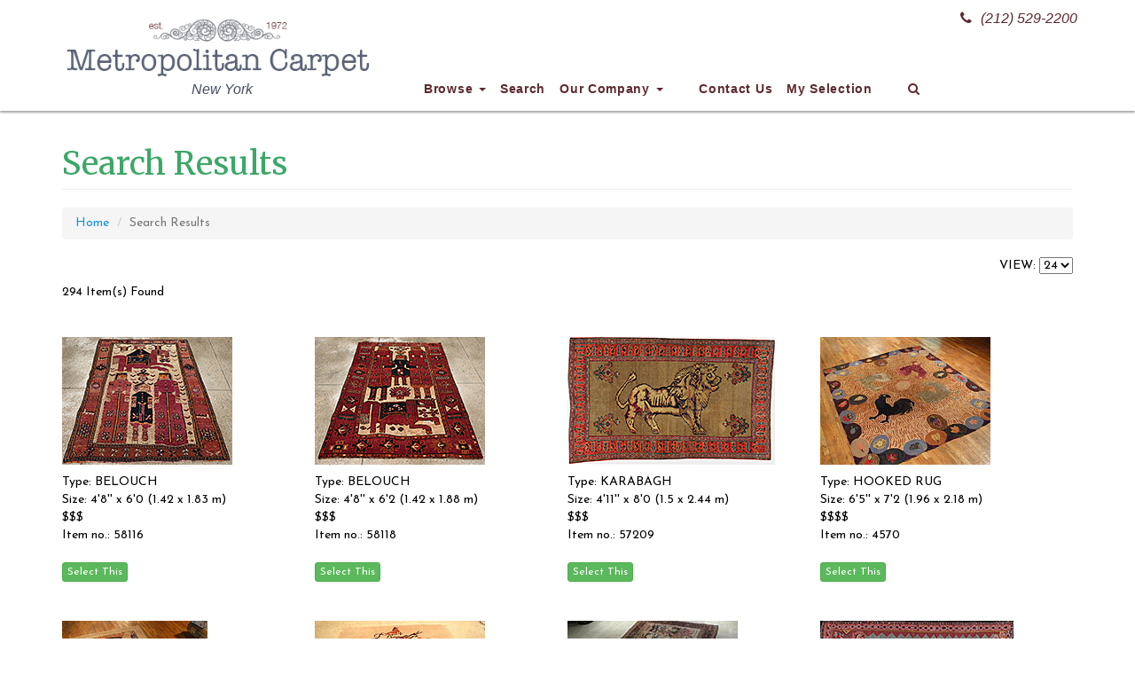

--- FILE ---
content_type: text/html; charset=UTF-8
request_url: https://metropolitancarpet.com/SearchResults.php?page=9&&&&rugstyle=PICTURIAL&rugtype=ANY&color=ANY&price=ANY&SizeCategory=ANY&lengthF=1%2C60&widthF=1%2C35&lengthM=1%2C20&widthM=1%2C12&lengthfeet=&lengthinches=&lengthmeters=&lengthfeet2=&lengthinches2=&lengthmeters2=&widthfeet=&widthinches=&widthmeters=&widthfeet2=&widthinches2=&widthmeters2=
body_size: 7664
content:

<!DOCTYPE html>
<html lang="en">

<head>

    <meta charset="utf-8">
    <meta http-equiv="X-UA-Compatible" content="IE=edge">
    <meta name="viewport" content="width=device-width, initial-scale=1">
    <meta name="Author" content="FN" />
    <META name="description" content="Antique oriental rugs: Vast oriental rug collection: Antique oriental rug, oriental area rug, discount area rug, discount persian rug, wall tapestry, decorative rug, Heriz, Kashan, Amritsar, Oushak, Kazak, Anatolian  etc">
    <META name="keywords" content="">
    <META HTTP-EQUIV="Expires" content="never">
    <META name="googlebot" content="index,follow">
    <META name="robots" content="index,follow">
    <META name="msnbot" content="index,follow">
    <META name="Revisit-After" content="7 Days">
    <META name="city" content="New York">
    <META name="country" content="United State (USA)">
    <META name="state" content="NY">
    <META name="copyright" content="Bazar Oriental Rugs - Metropolitancarpet.com">
    <META name="Publisher" content="Bazar Oriental Rugs - Metropolitancarpet.com">
    <META name="Subject" content="Bazar Oriental Rugs - Metropolitancarpet.com">
    <META name="Geography" content="New York City, USA">
    <META name="distribution" content="Global">
    <META name="Language" content="English">
    <META name="geo.region" content="US-NY">
    <META name="geo.placename" content="New York, NY"> 
    <META name="DC.title" content="Bazar Oriental Rugs - Metropolitancarpet.com">

    <link rel="apple-touch-icon" sizes="180x180" href="/apple-touch-icon.png">
    <link rel="icon" type="image/png" sizes="32x32" href="/favicon-32x32.png">
    <link rel="icon" type="image/png" sizes="16x16" href="/favicon-16x16.png">
    <link rel="manifest" href="/site.webmanifest">
    <link rel="mask-icon" href="/safari-pinned-tab.svg" color="#5bbad5">
    <meta name="msapplication-TileColor" content="#586275">
    <meta name="theme-color" content="#586275">

    <title>Bazar Oriental Rugs - Metropolitancarpet.com: Search Result</title>

    <!-- Bootstrap Core CSS -->
    <link href="/css/bootstrap.min.css" rel="stylesheet">

    <!-- Custom CSS -->
    <link href="/css/bazarcss.css" rel="stylesheet">

    <!-- Custom Fonts -->
    <link href="/font-awesome/css/font-awesome.min.css" rel="stylesheet" type="text/css">

    <link href="https://fonts.googleapis.com/css?family=Josefin+Sans:400,700|Merriweather:400,700" rel="stylesheet">

    <!-- HTML5 Shim and Respond.js IE8 support of HTML5 elements and media queries -->
    <!-- WARNING: Respond.js doesn't work if you view the page via file:// -->
    <!--[if lt IE 9]>
        <script src="https://oss.maxcdn.com/libs/html5shiv/3.7.0/html5shiv.js"></script>
        <script src="https://oss.maxcdn.com/libs/respond.js/1.4.2/respond.min.js"></script>
    <![endif]-->

	<script language="JavaScript">
		function switchDays(cbx)
		{
			var days = cbx.options[cbx.selectedIndex].value;
			// window.location = '/p/newItems.asp?Days=' + days;
			if (location.href.indexOf('Days=') > -1) {
				location.href = location.href.replace('Days=', 'Days=' + days);
			
			// If not, append
			} else {
				 location.href = location.href + '&Days=' + days;
			}

		}

		function itemsPerPage(cbx)
		{
			var items = cbx.options[cbx.selectedIndex].value;
			if (location.href.indexOf('items=') > -1) {
				location.href = location.href.replace('items=0', 'items=' + items);
			
			// If not, append
			} else {
				 location.href = location.href + '&items=' + items;
			}

		}
	</script>

    <!-- ajax cart -->
	<script>
    function showEditBox(editobj,id) {
        $('#frmAdd').hide();
        $(editobj).prop('disabled','true');
        var currentMessage = $("#message_" + id + " .message-content").html();
        var editMarkUp = '<textarea rows="5" cols="80" id="txtmessage_'+id+'">'+currentMessage+'</textarea><button name="ok" onClick="callCrudAction(\'edit\','+id+')">Save</button><button name="cancel" onClick="cancelEdit(\''+currentMessage+'\','+id+')">Cancel</button>';
        $("#message_" + id + " .message-content").html(editMarkUp);
    }
    function cancelEdit(message,id) {
        $("#message_" + id + " .message-content").html(message);
        $('#frmAdd').show();
    }
    function cartAction(action,product_code) {
        var queryString = "";
        if(action != "") {
            switch(action) {
                case "add":
                    queryString = 'action='+action+'&code='+ product_code+'&quantity=1';
                break;
                case "remove":
                    queryString = 'action='+action+'&code='+ product_code;
                break;
                case "empty":
                    queryString = 'action='+action;
                break;
            }	 
        }
        jQuery.ajax({
        url: "/inc/ajax_action.php",
        data:queryString,
        type: "POST",
        success:function(data){
            $("#cart-item").html(data);
            if(action != "") {
                switch(action) {
                    case "add":
                        $("#add_"+product_code).hide();
                        $("#added_"+product_code).show();
						$('.modal-body').load('cartaddmessage.php?id='+product_code,function(){
							$('#cartModal').modal({show:true});
						});
						setTimeout(function(){
						  $('#cartModal').modal('hide')
						}, 6000);
                    break;
                    case "remove":
                        $("#add_"+product_code).show();
                        $("#added_"+product_code).hide();
                    break;
                    case "empty":
                        $(".btnAddAction").show();
                        $(".btnAdded").hide();
                    break;
                }	 
            }
        },
        error:function (){}
        });
    }
    </script>


</head>

<body>

	    <!-- Navigation -->
    <nav class="navbar navbar-inverse navbar-fixed-top" role="navigation">
        <div class="container">
            <!-- Brand and toggle get grouped for better mobile display -->
            <div class="navbar-header">
                <button type="button" class="navbar-toggle" data-toggle="collapse" data-target="#navbar-collapse-1">
                    <span class="sr-only">Toggle navigation</span>
                    <span class="icon-bar"></span>
                    <span class="icon-bar"></span>
                    <span class="icon-bar"></span>
                </button>
                <a class="navbar-brand" href="/"><img src="/images/Bazar-Logo.png" width="350" height="75"></a>
                <div class="header-blurb sttel"><a href="tel:+12125292200"><i class="fa fa-phone" aria-hidden="true"></i>(212) 529-2200</a></div>
                <div class="header-blurb stcopy">New York</div>
            </div>
            <!-- Collect the nav links, forms, and other content for toggling -->
            <div class="collapse navbar-collapse" id="navbar-collapse-1">
                <ul class="nav navbar-nav">
                    <li class="dropdown">
                        <a href="#" class="dropdown-toggle" data-toggle="dropdown">Browse <b class="caret"></b></a>
                        <ul class="dropdown-menu multi-column columns-4">
                            <div class="row">
                                <div class="col-sm-3">
                                    <ul class="multi-column-dropdown">
                                        <li><a href="/collectible.php"><strong>Collectibles</strong></a></li>
                                        <li><a href="/SearchResults.php?rugstyle=COLLECTIBLES&collectiblecategory=caucasian&rugtype=ANY&color=ANY&price=ANY&SizeCategory=ANY&widthfeet=&widthinches=0&widthmeters=&widthfeet2=&widthinches2=0&widthmeters2=&lengthfeet=&lengthinches=0&lengthmeters=&lengthfeet2=&lengthinches2=0&lengthmeters2=&Submit=START+SEARCH">Caucasian</a></li>
                                        <li><a href="/SearchResults.php?rugstyle=COLLECTIBLES&collectiblecategory=caucasian&collectiblesubcategory=kazak&rugtype=ANY&color=ANY&price=ANY&SizeCategory=ANY&widthfeet=&widthinches=0&widthmeters=&widthfeet2=&widthinches2=0&widthmeters2=&lengthfeet=&lengthinches=0&lengthmeters=&lengthfeet2=&lengthinches2=0&lengthmeters2=&Submit=START+SEARCH">Caucasian - Kazak</a></li>
                                        <li><a href="/SearchResults.php?rugstyle=COLLECTIBLES&collectiblecategory=caucasian&collectiblesubcategory=shirvan&rugtype=ANY&color=ANY&price=ANY&SizeCategory=ANY&widthfeet=&widthinches=0&widthmeters=&widthfeet2=&widthinches2=0&widthmeters2=&lengthfeet=&lengthinches=0&lengthmeters=&lengthfeet2=&lengthinches2=0&lengthmeters2=&Submit=START+SEARCH">Caucasian - Shirvan</a></li>
                                        <li><a href="/SearchResults.php?rugstyle=COLLECTIBLES&collectiblecategory=anatolian&rugtype=ANY&color=ANY&price=ANY&SizeCategory=ANY&widthfeet=&widthinches=0&widthmeters=&widthfeet2=&widthinches2=0&widthmeters2=&lengthfeet=&lengthinches=0&lengthmeters=&lengthfeet2=&lengthinches2=0&lengthmeters2=&Submit=START+SEARCH">Anatolian</a></li>
                                        <li><a href="/SearchResults.php?rugstyle=COLLECTIBLES&collectiblecategory=chinese&rugtype=ANY&color=ANY&price=ANY&SizeCategory=ANY&widthfeet=&widthinches=0&widthmeters=&widthfeet2=&widthinches2=0&widthmeters2=&lengthfeet=&lengthinches=0&lengthmeters=&lengthfeet2=&lengthinches2=0&lengthmeters2=&Submit=START+SEARCH">Chinese</a></li>
                                        <li><a href="/SearchResults.php?rugstyle=COLLECTIBLES&collectiblecategory=turkoman&rugtype=ANY&color=ANY&price=ANY&SizeCategory=ANY&widthfeet=&widthinches=0&widthmeters=&widthfeet2=&widthinches2=0&widthmeters2=&lengthfeet=&lengthinches=0&lengthmeters=&lengthfeet2=&lengthinches2=0&lengthmeters2=&Submit=START+SEARCH">Turkoman</a></li>
                                        <li><a href="/SearchResults.php?rugstyle=COLLECTIBLES&collectiblecategory=turkoman&collectiblesubcategory=bag&rugtype=ANY&color=ANY&price=ANY&SizeCategory=ANY&widthfeet=&widthinches=0&widthmeters=&widthfeet2=&widthinches2=0&widthmeters2=&lengthfeet=&lengthinches=0&lengthmeters=&lengthfeet2=&lengthinches2=0&lengthmeters2=&Submit=START+SEARCH">Turkoman Bag</a></li>
                                        <li><a href="/SearchResults.php?rugstyle=COLLECTIBLES&collectiblecategory=turkoman&collectiblesubcategory=main&rugtype=ANY&color=ANY&price=ANY&SizeCategory=ANY&widthfeet=&widthinches=0&widthmeters=&widthfeet2=&widthinches2=0&widthmeters2=&lengthfeet=&lengthinches=0&lengthmeters=&lengthfeet2=&lengthinches2=0&lengthmeters2=&Submit=START+SEARCH">Turkoman Main Carpet</a></li>
                                        <li><a href="/SearchResults.php?rugstyle=COLLECTIBLES&collectiblecategory=kilims&rugtype=ANY&color=ANY&price=ANY&SizeCategory=ANY&widthfeet=&widthinches=0&widthmeters=&widthfeet2=&widthinches2=0&widthmeters2=&lengthfeet=&lengthinches=0&lengthmeters=&lengthfeet2=&lengthinches2=0&lengthmeters2=&Submit=START+SEARCH">Kilims</a></li>
                                        <li><a href="/SearchResults.php?rugstyle=COLLECTIBLES&collectiblecategory=kilims&collectiblesubcategory=anatolian&rugtype=ANY&color=ANY&price=ANY&SizeCategory=ANY&widthfeet=&widthinches=0&widthmeters=&widthfeet2=&widthinches2=0&widthmeters2=&lengthfeet=&lengthinches=0&lengthmeters=&lengthfeet2=&lengthinches2=0&lengthmeters2=&Submit=START+SEARCH">Anatolian Kilims</a></li>
                                        <li><a href="/SearchResults.php?rugstyle=COLLECTIBLES&collectiblecategory=kilims&collectiblesubcategory=caucasian&rugtype=ANY&color=ANY&price=ANY&SizeCategory=ANY&widthfeet=&widthinches=0&widthmeters=&widthfeet2=&widthinches2=0&widthmeters2=&lengthfeet=&lengthinches=0&lengthmeters=&lengthfeet2=&lengthinches2=0&lengthmeters2=&Submit=START+SEARCH">Caucasian Kilims</a></li>
                                        <li><a href="/SearchResults.php?rugstyle=COLLECTIBLES&collectiblecategory=kilims&collectiblesubcategory=soumac&rugtype=ANY&color=ANY&price=ANY&SizeCategory=ANY&widthfeet=&widthinches=0&widthmeters=&widthfeet2=&widthinches2=0&widthmeters2=&lengthfeet=&lengthinches=0&lengthmeters=&lengthfeet2=&lengthinches2=0&lengthmeters2=&Submit=START+SEARCH">Soumac</a></li>
                                        <li><a href="/SearchResults.php?rugstyle=COLLECTIBLES&collectiblecategory=kilims&collectiblesubcategory=bessarabian&rugtype=ANY&color=ANY&price=ANY&SizeCategory=ANY&widthfeet=&widthinches=0&widthmeters=&widthfeet2=&widthinches2=0&widthmeters2=&lengthfeet=&lengthinches=0&lengthmeters=&lengthfeet2=&lengthinches2=0&lengthmeters2=&Submit=START+SEARCH">Bessarabian Kilims</a></li>
                                        <li><a href="/SearchResults.php?rugstyle=COLLECTIBLES&collectiblecategory=persian&rugtype=ANY&color=ANY&price=ANY&SizeCategory=ANY&widthfeet=&widthinches=0&widthmeters=&widthfeet2=&widthinches2=0&widthmeters2=&lengthfeet=&lengthinches=0&lengthmeters=&lengthfeet2=&lengthinches2=0&lengthmeters2=&Submit=START+SEARCH">Persian</a></li>
                                        <li><a href="/SearchResults.php?rugstyle=COLLECTIBLES&collectiblecategory=persian&collectiblesubcategory=city&rugtype=ANY&color=ANY&price=ANY&SizeCategory=ANY&widthfeet=&widthinches=0&widthmeters=&widthfeet2=&widthinches2=0&widthmeters2=&lengthfeet=&lengthinches=0&lengthmeters=&lengthfeet2=&lengthinches2=0&lengthmeters2=&Submit=START+SEARCH">Persian City</a></li>
                                        <li><a href="/SearchResults.php?rugstyle=COLLECTIBLES&collectiblecategory=persian&collectiblesubcategory=tribal&rugtype=ANY&color=ANY&price=ANY&SizeCategory=ANY&widthfeet=&widthinches=0&widthmeters=&widthfeet2=&widthinches2=0&widthmeters2=&lengthfeet=&lengthinches=0&lengthmeters=&lengthfeet2=&lengthinches2=0&lengthmeters2=&Submit=START+SEARCH">Persian Tribal</a></li>
                                        <li><a href="/SearchResults.php?rugstyle=COLLECTIBLES&collectiblecategory=others&rugtype=ANY&color=ANY&price=ANY&SizeCategory=ANY&widthfeet=&widthinches=0&widthmeters=&widthfeet2=&widthinches2=0&widthmeters2=&lengthfeet=&lengthinches=0&lengthmeters=&lengthfeet2=&lengthinches2=0&lengthmeters2=&Submit=START+SEARCH">Other</a></li>
                                    </ul>
                                </div>
                                <div class="col-sm-3">
                                    <ul class="multi-column-dropdown">
                                        <li><a href="#"><strong>Recent Additions</strong></a></li>
                                        <li><a href="/p/newItems.php?Days=7">Last 7 Days</a></li>
                                        <li><a href="/p/newItems.php?Days=30">Last 30 Days</a></li>
                                        <li><a href="/clearance.php"><strong>Clearance Sale</strong></a></li>
                                        <li><a href="/SearchResults.php?rugstyle=ANY&clearance=YES&rugtype=ANY&color=ANY&clearancePrice=a&Price=ANY&SizeCategory=ANY&widthfeet=&widthinches=0&widthmeters=&widthfeet2=&widthinches2=0&widthmeters2=&lengthfeet=&lengthinches=0&lengthmeters=&lengthfeet2=&lengthinches2=0&lengthmeters2=&Submit=START+SEARCH">Under $500</a></li>
                                        <li><a href="/SearchResults.php?rugstyle=ANY&clearance=YES&rugtype=ANY&color=ANY&clearancePrice=b&Price=ANY&SizeCategory=ANY&widthfeet=&widthinches=0&widthmeters=&widthfeet2=&widthinches2=0&widthmeters2=&lengthfeet=&lengthinches=0&lengthmeters=&lengthfeet2=&lengthinches2=0&lengthmeters2=&Submit=START+SEARCH">$500-$1,000</a></li>
                                        <li><a href="/SearchResults.php?rugstyle=ANY&clearance=YES&rugtype=ANY&color=ANY&clearancePrice=c&Price=ANY&SizeCategory=ANY&widthfeet=&widthinches=0&widthmeters=&widthfeet2=&widthinches2=0&widthmeters2=&lengthfeet=&lengthinches=0&lengthmeters=&lengthfeet2=&lengthinches2=0&lengthmeters2=&Submit=START+SEARCH">$1,000-$1,500</a></li>
                                        <li><a href="/SearchResults.php?rugstyle=ANY&clearance=YES&rugtype=ANY&color=ANY&clearancePrice=d&Price=ANY&SizeCategory=ANY&widthfeet=&widthinches=0&widthmeters=&widthfeet2=&widthinches2=0&widthmeters2=&lengthfeet=&lengthinches=0&lengthmeters=&lengthfeet2=&lengthinches2=0&lengthmeters2=&Submit=START+SEARCH">$1,500-$2,000</a></li>
                                        <li><a href="/SearchResults.php?rugstyle=ANY&rugtype=TAPESTRY&color=ANY&price=ANY&SizeCategory=ANY&lengthF=1%2C60&widthF=1%2C35&lengthM=1%2C20&widthM=1%2C12&lengthfeet=&lengthinches=&lengthmeters=&lengthfeet2=&lengthinches2=&lengthmeters2=&widthfeet=&widthinches=&widthmeters=&widthfeet2=&widthinches2=&widthmeters2="><strong>Tapestry</strong></a></li>
                                        <li><a href="/SearchResults.php?rugstyle=ANY&rugtype=TAPESTRY&color=ANY&price=ANY&SizeCategory=ANY&lengthF=1%2C60&widthF=1%2C35&lengthM=1%2C20&widthM=1%2C12&lengthfeet=&lengthinches=&lengthmeters=&lengthfeet2=&lengthinches2=&lengthmeters2=&widthfeet=&widthinches=&widthmeters=&widthfeet2=&widthinches2=&widthmeters2=&circa=modern">Modern Tapestry</a></li>
                                        <li><a href="/SearchResults.php?rugstyle=ANY&rugtype=TAPESTRY&color=ANY&price=ANY&SizeCategory=ANY&lengthF=1%2C60&widthF=1%2C35&lengthM=1%2C20&widthM=1%2C12&lengthfeet=&lengthinches=&lengthmeters=&lengthfeet2=&lengthinches2=&lengthmeters2=&widthfeet=&widthinches=&widthmeters=&widthfeet2=&widthinches2=&widthmeters2=&circa=antique">Antique Tapestry</a></li>
                                        <li><a href="/SearchResults.php?rugstyle=ART+DECO&rugtype=ANY&color=ANY&price=ANY&SizeCategory=ANY&lengthF=1%2C60&widthF=1%2C35&lengthM=1%2C20&widthM=1%2C12&lengthfeet=&lengthinches=&lengthmeters=&lengthfeet2=&lengthinches2=&lengthmeters2=&widthfeet=&widthinches=&widthmeters=&widthfeet2=&widthinches2=&widthmeters2="><strong>Art Deco</strong></a></li>
                                        <li><a href="/SearchResults.php?rugstyle=ART+DECO&rugtype=CHINESE%2C+NICHOLS&color=ANY&price=ANY&SizeCategory=ANY&lengthF=1%2C60&widthF=1%2C35&lengthM=1%2C20&widthM=1%2C12&lengthfeet=&lengthinches=&lengthmeters=&lengthfeet2=&lengthinches2=&lengthmeters2=&widthfeet=&widthinches=&widthmeters=&widthfeet2=&widthinches2=&widthmeters2=">Chinese</a></li>
                                        <li><a href="/SearchResults.php?rugstyle=ART+DECO&rugtype=EUROPEAN&color=ANY&price=ANY&SizeCategory=ANY&lengthF=1%2C60&widthF=1%2C35&lengthM=1%2C20&widthM=1%2C12&lengthfeet=&lengthinches=&lengthmeters=&lengthfeet2=&lengthinches2=&lengthmeters2=&widthfeet=&widthinches=&widthmeters=&widthfeet2=&widthinches2=&widthmeters2=">European</a></li>
                                        <li><a href="/SearchResults.php?rugstyle=ARTS+AND+CRAFT&rugtype=ANY&color=ANY&price=ANY&SizeCategory=ANY&lengthF=1%2C60&widthF=1%2C35&lengthM=1%2C20&widthM=1%2C12&lengthfeet=&lengthinches=&lengthmeters=&lengthfeet2=&lengthinches2=&lengthmeters2=&widthfeet=&widthinches=&widthmeters=&widthfeet2=&widthinches2=&widthmeters2="><strong>Arts and Craft</strong></a></li>
                                        <li><a href="/SearchResults.php?rugstyle=HUNTING+DESIGN&rugtype=ANY&color=ANY&price=ANY&SizeCategory=ANY&lengthF=1%2C60&widthF=1%2C35&lengthM=1%2C20&widthM=1%2C12&lengthfeet=&lengthinches=&lengthmeters=&lengthfeet2=&lengthinches2=&lengthmeters2=&widthfeet=&widthinches=&widthmeters=&widthfeet2=&widthinches2=&widthmeters2="><strong>Hunting Design</strong></a></li>
                                        <li><a href="/SearchResults.php?rugstyle=PICTURIAL&rugtype=ANY&color=ANY&price=ANY&SizeCategory=ANY&lengthF=1%2C60&widthF=1%2C35&lengthM=1%2C20&widthM=1%2C12&lengthfeet=&lengthinches=&lengthmeters=&lengthfeet2=&lengthinches2=&lengthmeters2=&widthfeet=&widthinches=&widthmeters=&widthfeet2=&widthinches2=&widthmeters2="><strong>Pictorial</strong></a></li>
                                        <li><a href="/SearchResults.php?rugstyle=PRAYER&rugtype=ANY&color=ANY&price=ANY&SizeCategory=ANY&lengthF=1%2C60&widthF=1%2C35&lengthM=1%2C20&widthM=1%2C12&lengthfeet=&lengthinches=&lengthmeters=&lengthfeet2=&lengthinches2=&lengthmeters2=&widthfeet=&widthinches=&widthmeters=&widthfeet2=&widthinches2=&widthmeters2="><strong>Prayer Rug</strong></a></li>
                                    </ul>
                                </div>
                                <div class="col-sm-3">
                                    <ul class="multi-column-dropdown">
                                        <li><a href="#"><strong>Type</strong></a></li>
                                        <li><a href="/SearchResults.php?rugstyle=ANY&rugtype=AGRA&color=ANY&price=ANY&SizeCategory=ANY&lengthF=1%2C60&widthF=1%2C35&lengthM=1%2C20&widthM=1%2C12&lengthfeet=&lengthinches=&lengthmeters=&lengthfeet2=&lengthinches2=&lengthmeters2=&widthfeet=&widthinches=&widthmeters=&widthfeet2=&widthinches2=&widthmeters2=">Agra</a></li>
                                        <li><a href="/SearchResults.php?rugstyle=ANY&rugtype=BAKSHAISH&color=ANY&price=ANY&SizeCategory=ANY&lengthF=1%2C60&widthF=1%2C35&lengthM=1%2C20&widthM=1%2C12&lengthfeet=&lengthinches=&lengthmeters=&lengthfeet2=&lengthinches2=&lengthmeters2=&widthfeet=&widthinches=&widthmeters=&widthfeet2=&widthinches2=&widthmeters2=">Bakshaish</a></li>
                                        <li><a href="/SearchResults.php?rugstyle=ANY&rugtype=BAKTIARI&color=ANY&price=ANY&SizeCategory=ANY&lengthF=1%2C60&widthF=1%2C35&lengthM=1%2C20&widthM=1%2C12&lengthfeet=&lengthinches=&lengthmeters=&lengthfeet2=&lengthinches2=&lengthmeters2=&widthfeet=&widthinches=&widthmeters=&widthfeet2=&widthinches2=&widthmeters2=">Baktiari</a></li>
                                        <li><a href="/SearchResults.php?rugstyle=ANY&rugtype=BIBI+KABAD&color=ANY&price=ANY&SizeCategory=ANY&lengthF=1%2C60&widthF=1%2C35&lengthM=1%2C20&widthM=1%2C12&lengthfeet=&lengthinches=&lengthmeters=&lengthfeet2=&lengthinches2=&lengthmeters2=&widthfeet=&widthinches=&widthmeters=&widthfeet2=&widthinches2=&widthmeters2=">BiBi Kabad</a></li>
                                        <li><a href="/SearchResults.php?rugstyle=ANY&rugtype=BIDJAR&color=ANY&price=ANY&SizeCategory=ANY&lengthF=1%2C60&widthF=1%2C35&lengthM=1%2C20&widthM=1%2C12&lengthfeet=&lengthinches=&lengthmeters=&lengthfeet2=&lengthinches2=&lengthmeters2=&widthfeet=&widthinches=&widthmeters=&widthfeet2=&widthinches2=&widthmeters2=">Bidjar</a></li>
                                        <li><a href="/SearchResults.php?rugstyle=ANY&rugtype=CHINESE&color=ANY&price=ANY&SizeCategory=ANY&lengthF=1%2C60&widthF=1%2C35&lengthM=1%2C20&widthM=1%2C12&lengthfeet=&lengthinches=&lengthmeters=&lengthfeet2=&lengthinches2=&lengthmeters2=&widthfeet=&widthinches=&widthmeters=&widthfeet2=&widthinches2=&widthmeters2=">Chinese</a></li>
                                        <li><a href="/SearchResults.php?rugstyle=ANY&rugtype=HERIZ&color=ANY&price=ANY&SizeCategory=ANY&lengthF=1%2C60&widthF=1%2C35&lengthM=1%2C20&widthM=1%2C12&lengthfeet=&lengthinches=&lengthmeters=&lengthfeet2=&lengthinches2=&lengthmeters2=&widthfeet=&widthinches=&widthmeters=&widthfeet2=&widthinches2=&widthmeters2=">Heriz</a></li>
                                        <li><a href="/SearchResults.php?rugstyle=ANY&rugtype=INDIAN&color=ANY&price=ANY&SizeCategory=ANY&lengthF=1%2C60&widthF=1%2C35&lengthM=1%2C20&widthM=1%2C12&lengthfeet=&lengthinches=&lengthmeters=&lengthfeet2=&lengthinches2=&lengthmeters2=&widthfeet=&widthinches=&widthmeters=&widthfeet2=&widthinches2=&widthmeters2=">Indian</a></li>
                                        <li><a href="/SearchResults.php?rugstyle=ANY&rugtype=KARABAGH&color=ANY&price=ANY&SizeCategory=ANY&lengthF=1%2C60&widthF=1%2C35&lengthM=1%2C20&widthM=1%2C12&lengthfeet=&lengthinches=&lengthmeters=&lengthfeet2=&lengthinches2=&lengthmeters2=&widthfeet=&widthinches=&widthmeters=&widthfeet2=&widthinches2=&widthmeters2=">Karabagh</a></li>
                                        <li><a href="/SearchResults.php?rugstyle=ANY&rugtype=KARADJA&color=ANY&price=ANY&SizeCategory=ANY&lengthF=1%2C60&widthF=1%2C35&lengthM=1%2C20&widthM=1%2C12&lengthfeet=&lengthinches=&lengthmeters=&lengthfeet2=&lengthinches2=&lengthmeters2=&widthfeet=&widthinches=&widthmeters=&widthfeet2=&widthinches2=&widthmeters2=">Karadja</a></li>
                                        <li><a href="/SearchResults.php?rugstyle=ANY&rugtype=KASHAN&color=ANY&price=ANY&SizeCategory=ANY&lengthF=1%2C60&widthF=1%2C35&lengthM=1%2C20&widthM=1%2C12&lengthfeet=&lengthinches=&lengthmeters=&lengthfeet2=&lengthinches2=&lengthmeters2=&widthfeet=&widthinches=&widthmeters=&widthfeet2=&widthinches2=&widthmeters2=">Kashan</a></li>
                                        <li><a href="/SearchResults.php?rugstyle=ANY&rugtype=KAZAK&color=ANY&price=ANY&SizeCategory=ANY&lengthF=1%2C60&widthF=1%2C35&lengthM=1%2C20&widthM=1%2C12&lengthfeet=&lengthinches=&lengthmeters=&lengthfeet2=&lengthinches2=&lengthmeters2=&widthfeet=&widthinches=&widthmeters=&widthfeet2=&widthinches2=&widthmeters2=">Kazak</a></li>
                                        <li><a href="/SearchResults.php?rugstyle=ANY&rugtype=KHOTAN&color=ANY&price=ANY&SizeCategory=ANY&lengthF=1%2C60&widthF=1%2C35&lengthM=1%2C20&widthM=1%2C12&lengthfeet=&lengthinches=&lengthmeters=&lengthfeet2=&lengthinches2=&lengthmeters2=&widthfeet=&widthinches=&widthmeters=&widthfeet2=&widthinches2=&widthmeters2=">Khotan</a></li>
                                        <li><a href="/SearchResults.php?rugstyle=ANY&rugtype=KILIM&color=ANY&price=ANY&SizeCategory=ANY&lengthF=1%2C60&widthF=1%2C35&lengthM=1%2C20&widthM=1%2C12&lengthfeet=&lengthinches=&lengthmeters=&lengthfeet2=&lengthinches2=&lengthmeters2=&widthfeet=&widthinches=&widthmeters=&widthfeet2=&widthinches2=&widthmeters2=">Kilim</a></li>
                                        <li><a href="/SearchResults.php?rugstyle=ANY&rugtype=KIRMAN&color=ANY&price=ANY&SizeCategory=ANY&lengthF=1%2C60&widthF=1%2C35&lengthM=1%2C20&widthM=1%2C12&lengthfeet=&lengthinches=&lengthmeters=&lengthfeet2=&lengthinches2=&lengthmeters2=&widthfeet=&widthinches=&widthmeters=&widthfeet2=&widthinches2=&widthmeters2=">Kirman</a></li>
                                        <li><a href="/SearchResults.php?rugstyle=ANY&rugtype=KURDISH&color=ANY&price=ANY&SizeCategory=ANY&lengthF=1%2C60&widthF=1%2C35&lengthM=1%2C20&widthM=1%2C12&lengthfeet=&lengthinches=&lengthmeters=&lengthfeet2=&lengthinches2=&lengthmeters2=&widthfeet=&widthinches=&widthmeters=&widthfeet2=&widthinches2=&widthmeters2=">Kurdish</a></li>
                                        <li><a href="/SearchResults.php?rugstyle=ANY&rugtype=NORTHWEST+PERSIA&color=ANY&price=ANY&SizeCategory=ANY&lengthF=1%2C60&widthF=1%2C35&lengthM=1%2C20&widthM=1%2C12&lengthfeet=&lengthinches=&lengthmeters=&lengthfeet2=&lengthinches2=&lengthmeters2=&widthfeet=&widthinches=&widthmeters=&widthfeet2=&widthinches2=&widthmeters2=">NW Persia</a></li>
                                    </ul>
                                </div>
                                <div class="col-sm-3">
                                    <ul class="multi-column-dropdown">
                                        <li>&nbsp;</li>
                                        <li><a href="/SearchResults.php?rugstyle=ANY&rugtype=MAHAL&color=ANY&price=ANY&SizeCategory=ANY&lengthF=1%2C60&widthF=1%2C35&lengthM=1%2C20&widthM=1%2C12&lengthfeet=&lengthinches=&lengthmeters=&lengthfeet2=&lengthinches2=&lengthmeters2=&widthfeet=&widthinches=&widthmeters=&widthfeet2=&widthinches2=&widthmeters2=">Mahal</a></li>
                                        <li><a href="/SearchResults.php?rugstyle=ANY&rugtype=MALAYER&color=ANY&price=ANY&SizeCategory=ANY&lengthF=1%2C60&widthF=1%2C35&lengthM=1%2C20&widthM=1%2C12&lengthfeet=&lengthinches=&lengthmeters=&lengthfeet2=&lengthinches2=&lengthmeters2=&widthfeet=&widthinches=&widthmeters=&widthfeet2=&widthinches2=&widthmeters2=">Malayer</a></li>
                                        <li><a href="/SearchResults.php?rugstyle=ANY&rugtype=OUSHAK&color=ANY&price=ANY&SizeCategory=ANY&lengthF=1%2C60&widthF=1%2C35&lengthM=1%2C20&widthM=1%2C12&lengthfeet=&lengthinches=&lengthmeters=&lengthfeet2=&lengthinches2=&lengthmeters2=&widthfeet=&widthinches=&widthmeters=&widthfeet2=&widthinches2=&widthmeters2=">Oushak</a></li>
                                        <li><a href="/SearchResults.php?rugstyle=ANY&rugtype=QASHKULI&color=ANY&price=ANY&SizeCategory=ANY&lengthF=1%2C60&widthF=1%2C35&lengthM=1%2C20&widthM=1%2C12&lengthfeet=&lengthinches=&lengthmeters=&lengthfeet2=&lengthinches2=&lengthmeters2=&widthfeet=&widthinches=&widthmeters=&widthfeet2=&widthinches2=&widthmeters2=">Qashqa'i</a></li>
                                        <li><a href="/SearchResults.php?rugstyle=ANY&rugtype=SAROUK&color=ANY&price=ANY&SizeCategory=ANY&lengthF=1%2C60&widthF=1%2C35&lengthM=1%2C20&widthM=1%2C12&lengthfeet=&lengthinches=&lengthmeters=&lengthfeet2=&lengthinches2=&lengthmeters2=&widthfeet=&widthinches=&widthmeters=&widthfeet2=&widthinches2=&widthmeters2=">Sarouk</a></li>
                                        <li><a href="/SearchResults.php?rugstyle=ANY&rugtype=SERAB&color=ANY&price=ANY&SizeCategory=ANY&lengthF=1%2C60&widthF=1%2C35&lengthM=1%2C20&widthM=1%2C12&lengthfeet=&lengthinches=&lengthmeters=&lengthfeet2=&lengthinches2=&lengthmeters2=&widthfeet=&widthinches=&widthmeters=&widthfeet2=&widthinches2=&widthmeters2=">Serab</a></li>
                                        <li><a href="/SearchResults.php?rugstyle=ANY&rugtype=SULTAN+ABAD&color=ANY&price=ANY&SizeCategory=ANY&lengthF=1%2C60&widthF=1%2C35&lengthM=1%2C20&widthM=1%2C12&lengthfeet=&lengthinches=&lengthmeters=&lengthfeet2=&lengthinches2=&lengthmeters2=&widthfeet=&widthinches=&widthmeters=&widthfeet2=&widthinches2=&widthmeters2=">Sultan Abad</a></li>
                                        <li><a href="/SearchResults.php?rugstyle=ANY&rugtype=TABRIZ&color=ANY&price=ANY&SizeCategory=ANY&lengthF=1%2C60&widthF=1%2C35&lengthM=1%2C20&widthM=1%2C12&lengthfeet=&lengthinches=&lengthmeters=&lengthfeet2=&lengthinches2=&lengthmeters2=&widthfeet=&widthinches=&widthmeters=&widthfeet2=&widthinches2=&widthmeters2=">Tabriz</a></li>
                                        <li>&nbsp;</li>
                                        <li><a href="/start_selection.php"><strong>Advanced Search</strong></a></li>
                                    </ul>
                                </div>
                            </div>
                        </ul>
                    </li>
                    <li>
                        <a href="/start_selection.php">Search</a>
                    </li>
                    <li class="dropdown">
                        <a href="#" class="dropdown-toggle" data-toggle="dropdown">Our Company <b class="caret"></b></a>
                        <ul class="dropdown-menu">
                            <li>
                                <a href="/about.php">About Us</a>
                            </li>
                            <li>
                                <a href="/services.php">Services</a>
                            </li>
                            <li>
                                <a href="/inquiry.php">Inquiry</a>
                            </li>
                        </ul>
                    </li>
                    <li style="padding-left:20px;">&nbsp;</li>
                    <li>
                        <a href="/contact-us.php">Contact Us</a>
                    </li>
                    <li>
                        <a href="/selection.php">My Selection</a>
                    </li>
                    <li style="padding-left:20px;">&nbsp;</li>
                    <li><a href="#search"><i class="fa fa-search" aria-hidden="true"></i>
</a></li>
                </ul>
            </div>
            <!-- /.navbar-collapse -->
        </div>
        <!-- /.container -->

        <div id="search">
            <button type="button" class="close">×</button>
            <form method="get" action="/SearchResults.php">
                <input type="hidden" value="search" name="action">
                <input type="search" value="" name="s" placeholder="type keyword(s) here" />
                <button type="submit" class="btn btn-primary">Search</button>
            </form>
        </div>

    </nav>

    <!-- Page Content -->
    <div class="container">

        <!-- Page Heading/Breadcrumbs -->
        <div class="row">
            <div class="col-lg-12">
                <h1 class="page-header">Search Results</h1>
                <ol class="breadcrumb">
                    <li><a href="/">Home</a>
                    </li>
                    <li class="active">Search Results</li>
                </ol>
            </div>
        </div>
        <!-- /.row -->


        <div class="row">
        	<div class="col-lg-12 text-right">
                <p>VIEW:  
                <select name="ItemsPP" onChange="itemsPerPage(this);">
                    <option  value="24">24</option>
                    <option  value="48">48</option>
                    <option  value="72">72</option>
                    <option  value="96">96</option>
                    <option  value="5000">All</option>
                </select></p>
            </div>
        </div>

        <div class="row">
        	<div class="col-lg-12">
<p>294 Item(s) Found</p><p>&nbsp;</p><div class="ThumbCell col-md-3 col-sm-4 ">
  <a href="/rug-information/58116/vintage-belouch-rug-58116" ><img title="Vintage belouch Rug - # 58116" alt="Vintage belouch Rug - # 58116" data-src="/Thumbs2/vintage-belouch-rug-58116.jpg" border="0" class="lazyload" /></a><br />
  Type: BELOUCH<br />
  Size: 4'8'' x 6'0 (1.42 x 1.83 m)<br />
$$$<br />
  Item no.: 58116<br /><br />

        <input type="button" id="add_58116" value="Select This" class="btn btn-success btn-xs btnAddAction cart-action" onClick = "cartAction('add','58116')"  />
        <input type="button" id="added_58116" value="Selected" disabled="disabled" class="btn btn-default btn-xs btnAdded" style="display:none"  />

</div><div class="ThumbCell col-md-3 col-sm-4 ">
  <a href="/rug-information/58118/vintage-belouch-rug-58118" ><img title="Vintage belouch Rug - # 58118" alt="Vintage belouch Rug - # 58118" data-src="/Thumbs2/vintage-belouch-rug-58118.jpg" border="0" class="lazyload" /></a><br />
  Type: BELOUCH<br />
  Size: 4'8'' x 6'2 (1.42 x 1.88 m)<br />
$$$<br />
  Item no.: 58118<br /><br />

        <input type="button" id="add_58118" value="Select This" class="btn btn-success btn-xs btnAddAction cart-action" onClick = "cartAction('add','58118')"  />
        <input type="button" id="added_58118" value="Selected" disabled="disabled" class="btn btn-default btn-xs btnAdded" style="display:none"  />

</div><div class="ThumbCell col-md-3 col-sm-4 ">
  <a href="/rug-information/57209/antique-karabagh-rug-57209" ><img title="Antique karabagh Rug - # 57209" alt="Antique karabagh Rug - # 57209" data-src="/Thumbs2/antique-karabagh-rug-57209.jpg" border="0" class="lazyload" /></a><br />
  Type: KARABAGH<br />
  Size: 4'11'' x 8'0 (1.5 x 2.44 m)<br />
$$$<br />
  Item no.: 57209<br /><br />

        <input type="button" id="add_57209" value="Select This" class="btn btn-success btn-xs btnAddAction cart-action" onClick = "cartAction('add','57209')"  />
        <input type="button" id="added_57209" value="Selected" disabled="disabled" class="btn btn-default btn-xs btnAdded" style="display:none"  />

</div><div class="ThumbCell col-md-3 col-sm-4 ">
  <a href="/rug-information/4570/vintage-hooked-rug-4570" ><img title="Vintage hooked Rug - # 4570" alt="Vintage hooked Rug - # 4570" data-src="/Thumbs2/vintage-hooked-rug-4570.jpg" border="0" class="lazyload" /></a><br />
  Type: HOOKED RUG<br />
  Size: 6'5'' x 7'2 (1.96 x 2.18 m)<br />
$$$$<br />
  Item no.: 4570<br /><br />

        <input type="button" id="add_4570" value="Select This" class="btn btn-success btn-xs btnAddAction cart-action" onClick = "cartAction('add','4570')"  />
        <input type="button" id="added_4570" value="Selected" disabled="disabled" class="btn btn-default btn-xs btnAdded" style="display:none"  />

</div><div class="ThumbCell col-md-3 col-sm-4 ">
  <a href="/rug-information/4202/antique-hooked-rug-4202" ><img title="Antique hooked Rug - # 4202" alt="Antique hooked Rug - # 4202" data-src="/Thumbs2/antique-hooked-rug-4202.jpg" border="0" class="lazyload" /></a><br />
  Type: HOOKED RUG<br />
  Size: 5'1'' x 8'0 (1.55 x 2.44 m)<br />
$$<br />
  Item no.: 4202<br /><br />

        <input type="button" id="add_4202" value="Select This" class="btn btn-success btn-xs btnAddAction cart-action" onClick = "cartAction('add','4202')"  />
        <input type="button" id="added_4202" value="Selected" disabled="disabled" class="btn btn-default btn-xs btnAdded" style="display:none"  />

</div><div class="ThumbCell col-md-3 col-sm-4 ">
  <a href="/rug-information/5401/antique-ecuadorian-rug-5401" ><img title="Antique ecuadorian Rug - # 5401" alt="Antique ecuadorian Rug - # 5401" data-src="/Thumbs2/antique-ecuadorian-rug-5401.jpg" border="0" class="lazyload" /></a><br />
  Type: ECUADORIAN<br />
  Size: 5'10'' x 7'6 (1.78 x 2.29 m)<br />
$$$<br />
  Item no.: 5401<br /><br />

        <input type="button" id="add_5401" value="Select This" class="btn btn-success btn-xs btnAddAction cart-action" onClick = "cartAction('add','5401')"  />
        <input type="button" id="added_5401" value="Selected" disabled="disabled" class="btn btn-default btn-xs btnAdded" style="display:none"  />

</div><div class="ThumbCell col-md-3 col-sm-4 ">
  <a href="/rug-information/6359/antique-baktiari-rug-6359" ><img title="Antique baktiari Rug - # 6359" alt="Antique baktiari Rug - # 6359" data-src="/Thumbs2/antique-baktiari-rug-6359.jpg" border="0" class="lazyload" /></a><br />
  Type: BAKTIARI<br />
  Size: 4'11'' x 9'0 (1.5 x 2.74 m)<br />
$$$<br />
  Item no.: 6359<br /><br />

        <input type="button" id="add_6359" value="Select This" class="btn btn-success btn-xs btnAddAction cart-action" onClick = "cartAction('add','6359')"  />
        <input type="button" id="added_6359" value="Selected" disabled="disabled" class="btn btn-default btn-xs btnAdded" style="display:none"  />

</div><div class="ThumbCell col-md-3 col-sm-4 ">
  <a href="/rug-information/9991/vintage-karabagh-rug-9991" ><img title="Vintage karabagh Rug - # 9991" alt="Vintage karabagh Rug - # 9991" data-src="/Thumbs2/vintage-karabagh-rug-9991.jpg" border="0" class="lazyload" /></a><br />
  Type: KARABAGH<br />
  Size: 4'8'' x 6'10 (1.42 x 2.08 m)<br />
$$$<br />
  Item no.: 9991<br /><br />

        <input type="button" id="add_9991" value="Select This" class="btn btn-success btn-xs btnAddAction cart-action" onClick = "cartAction('add','9991')"  />
        <input type="button" id="added_9991" value="Selected" disabled="disabled" class="btn btn-default btn-xs btnAdded" style="display:none"  />

</div><div class="ThumbCell col-md-3 col-sm-4 ">
  <a href="/rug-information/607/antique-tapestry-rug-607" ><img title="Antique tapestry Rug - # 607" alt="Antique tapestry Rug - # 607" data-src="/Thumbs2/antique-tapestry-rug-607.jpg" border="0" class="lazyload" /></a><br />
  Type: TAPESTRY<br />
  Size: 4'4'' x 8'0 (1.32 x 2.44 m)<br />
$$$<br />
  Item no.: 607<br /><br />

        <input type="button" id="add_607" value="Select This" class="btn btn-success btn-xs btnAddAction cart-action" onClick = "cartAction('add','607')"  />
        <input type="button" id="added_607" value="Selected" disabled="disabled" class="btn btn-default btn-xs btnAdded" style="display:none"  />

</div><div class="ThumbCell col-md-3 col-sm-4 ">
  <a href="/rug-information/6518/antique-tapestry-rug-6518" ><img title="Antique tapestry Rug - # 6518" alt="Antique tapestry Rug - # 6518" data-src="/Thumbs2/antique-tapestry-rug-6518.jpg" border="0" class="lazyload" /></a><br />
  Type: TAPESTRY<br />
  Size: 5'1'' x 8'6 (1.55 x 2.59 m)<br />
$$$$<br />
  Item no.: 6518<br /><br />

        <input type="button" id="add_6518" value="Select This" class="btn btn-success btn-xs btnAddAction cart-action" onClick = "cartAction('add','6518')"  />
        <input type="button" id="added_6518" value="Selected" disabled="disabled" class="btn btn-default btn-xs btnAdded" style="display:none"  />

</div><div class="ThumbCell col-md-3 col-sm-4 ">
  <a href="/rug-information/7927/modern-tapestry-rug-7927" ><img title="Modern tapestry Rug - # 7927" alt="Modern tapestry Rug - # 7927" data-src="/Thumbs2/tapestry-rug-7927.jpg" border="0" class="lazyload" /></a><br />
  Type: TAPESTRY<br />
  Size: 4'11'' x 8'7 (1.5 x 2.62 m)<br />
$$<br />
  Item no.: 7927<br /><br />

        <input type="button" id="add_7927" value="Select This" class="btn btn-success btn-xs btnAddAction cart-action" onClick = "cartAction('add','7927')"  />
        <input type="button" id="added_7927" value="Selected" disabled="disabled" class="btn btn-default btn-xs btnAdded" style="display:none"  />

</div><div class="ThumbCell col-md-3 col-sm-4 ">
  <a href="/rug-information/9703/antique-karabagh-rug-9703" ><img title="Antique karabagh Rug - # 9703" alt="Antique karabagh Rug - # 9703" data-src="/Thumbs2/antique-karabagh-rug-9703.jpg" border="0" class="lazyload" /></a><br />
  Type: KARABAGH<br />
  Size: 3'8'' x 8'1 (1.12 x 2.46 m)<br />
$$<br />
  Item no.: 9703<br /><br />

        <input type="button" id="add_9703" value="Select This" class="btn btn-success btn-xs btnAddAction cart-action" onClick = "cartAction('add','9703')"  />
        <input type="button" id="added_9703" value="Selected" disabled="disabled" class="btn btn-default btn-xs btnAdded" style="display:none"  />

</div><div class="ThumbCell col-md-3 col-sm-4 ">
  <a href="/rug-information/53745/vintage-kilim-rug-53745" ><img title="Vintage kilim Rug - # 53745" alt="Vintage kilim Rug - # 53745" data-src="/Thumbs2/vintage-kilim-rug-53745.jpg" border="0" class="lazyload" /></a><br />
  Type: KILIM<br />
  Size: 5'1'' x 8'9 (1.55 x 2.67 m)<br />
$$<br />
  Item no.: 53745<br /><br />

        <input type="button" id="add_53745" value="Select This" class="btn btn-success btn-xs btnAddAction cart-action" onClick = "cartAction('add','53745')"  />
        <input type="button" id="added_53745" value="Selected" disabled="disabled" class="btn btn-default btn-xs btnAdded" style="display:none"  />

</div><div class="ThumbCell col-md-3 col-sm-4 ">
  <a href="/rug-information/54903/vintage-samarkand-rug-54903" ><img title="Vintage samarkand Rug - # 54903" alt="Vintage samarkand Rug - # 54903" data-src="/Thumbs2/vintage-vintage-samarkand-rug-54903.jpg" border="0" class="lazyload" /></a><br />
  Type: SAMARKAND<br />
  Size: 4'7'' x 8'9 (1.4 x 2.67 m)<br />
$$$<br />
  Item no.: 54903<br /><br />

        <input type="button" id="add_54903" value="Select This" class="btn btn-success btn-xs btnAddAction cart-action" onClick = "cartAction('add','54903')"  />
        <input type="button" id="added_54903" value="Selected" disabled="disabled" class="btn btn-default btn-xs btnAdded" style="display:none"  />

</div><div class="ThumbCell col-md-3 col-sm-4 ">
  <a href="/rug-information/53744/vintage-sevas-rug-53744" ><img title="Vintage sevas Rug - # 53744" alt="Vintage sevas Rug - # 53744" data-src="/Thumbs2/vintage-sevas-rug-53744.jpg" border="0" class="lazyload" /></a><br />
  Type: SEVAS<br />
  Size: 4'7'' x 7'3 (1.4 x 2.21 m)<br />
$$<br />
  Item no.: 53744<br /><br />

        <input type="button" id="add_53744" value="Select This" class="btn btn-success btn-xs btnAddAction cart-action" onClick = "cartAction('add','53744')"  />
        <input type="button" id="added_53744" value="Selected" disabled="disabled" class="btn btn-default btn-xs btnAdded" style="display:none"  />

</div><div class="ThumbCell col-md-3 col-sm-4 ">
  <a href="/rug-information/55581/vintage-samarkand-rug-55581" ><img title="Vintage samarkand Rug - # 55581" alt="Vintage samarkand Rug - # 55581" data-src="/Thumbs2/vintage-samarkand-rug-55581.jpg" border="0" class="lazyload" /></a><br />
  Type: SAMARKAND<br />
  Size: 4'5'' x 7'8 (1.35 x 2.34 m)<br />
$$<br />
  Item no.: 55581<br /><br />

        <input type="button" id="add_55581" value="Select This" class="btn btn-success btn-xs btnAddAction cart-action" onClick = "cartAction('add','55581')"  />
        <input type="button" id="added_55581" value="Selected" disabled="disabled" class="btn btn-default btn-xs btnAdded" style="display:none"  />

</div><div class="ThumbCell col-md-3 col-sm-4 ">
  <a href="/rug-information/55492/khotan-rug-55492" ><img title="khotan Rug - # 55492" alt="khotan Rug - # 55492" data-src="/Thumbs2/khotan-rug-55492.jpg" border="0" class="lazyload" /></a><br />
  Type: KHOTAN<br />
  Size: 5'8'' x 8'3 (1.73 x 2.51 m)<br />
$$<br />
  Item no.: 55492<br /><br />

        <input type="button" id="add_55492" value="Select This" class="btn btn-success btn-xs btnAddAction cart-action" onClick = "cartAction('add','55492')"  />
        <input type="button" id="added_55492" value="Selected" disabled="disabled" class="btn btn-default btn-xs btnAdded" style="display:none"  />

</div><div class="ThumbCell col-md-3 col-sm-4 ">
  <a href="/rug-information/55759/chinese-rug-55759" ><img title="chinese Rug - # 55759" alt="chinese Rug - # 55759" data-src="/Thumbs2/vintage-chinese-rug-55759.jpg" border="0" class="lazyload" /></a><br />
  Type: CHINESE<br />
  Size: 5'3'' x 7'8 (1.6 x 2.34 m)<br />
$$<br />
  Item no.: 55759<br /><br />

        <input type="button" id="add_55759" value="Select This" class="btn btn-success btn-xs btnAddAction cart-action" onClick = "cartAction('add','55759')"  />
        <input type="button" id="added_55759" value="Selected" disabled="disabled" class="btn btn-default btn-xs btnAdded" style="display:none"  />

</div><div class="ThumbCell col-md-3 col-sm-4 ">
  <a href="/rug-information/55760/chinese-rug-55760" ><img title="chinese Rug - # 55760" alt="chinese Rug - # 55760" data-src="/Thumbs2/vintage-chinese-rug-55760.jpg" border="0" class="lazyload" /></a><br />
  Type: CHINESE<br />
  Size: 5'4'' x 7'6 (1.63 x 2.29 m)<br />
$$<br />
  Item no.: 55760<br /><br />

        <input type="button" id="add_55760" value="Select This" class="btn btn-success btn-xs btnAddAction cart-action" onClick = "cartAction('add','55760')"  />
        <input type="button" id="added_55760" value="Selected" disabled="disabled" class="btn btn-default btn-xs btnAdded" style="display:none"  />

</div><div class="ThumbCell col-md-3 col-sm-4 ">
  <a href="/rug-information/56523/vintage-samarkand-rug-56523" ><img title="Vintage samarkand Rug - # 56523" alt="Vintage samarkand Rug - # 56523" data-src="/Thumbs2/vintage-samarkand-rug-56523.jpg" border="0" class="lazyload" /></a><br />
  Type: SAMARKAND<br />
  Size: 4'6'' x 7'10 (1.37 x 2.39 m)<br />
$$<br />
  Item no.: 56523<br /><br />

        <input type="button" id="add_56523" value="Select This" class="btn btn-success btn-xs btnAddAction cart-action" onClick = "cartAction('add','56523')"  />
        <input type="button" id="added_56523" value="Selected" disabled="disabled" class="btn btn-default btn-xs btnAdded" style="display:none"  />

</div><div class="ThumbCell col-md-3 col-sm-4 ">
  <a href="/rug-information/56526/vintage-samarkand-rug-56526" ><img title="Vintage samarkand Rug - # 56526" alt="Vintage samarkand Rug - # 56526" data-src="/Thumbs2/vintage-samarkand-rug-56526.jpg" border="0" class="lazyload" /></a><br />
  Type: SAMARKAND<br />
  Size: 4'4'' x 8'5 (1.32 x 2.57 m)<br />
$$$<br />
  Item no.: 56526<br /><br />

        <input type="button" id="add_56526" value="Select This" class="btn btn-success btn-xs btnAddAction cart-action" onClick = "cartAction('add','56526')"  />
        <input type="button" id="added_56526" value="Selected" disabled="disabled" class="btn btn-default btn-xs btnAdded" style="display:none"  />

</div><div class="ThumbCell col-md-3 col-sm-4 ">
  <a href="/rug-information/56855/vintage-samarkand-rug-56855" ><img title="Vintage samarkand Rug - # 56855" alt="Vintage samarkand Rug - # 56855" data-src="/Thumbs2/vintage-samarkand-rug-56855.jpg" border="0" class="lazyload" /></a><br />
  Type: SAMARKAND<br />
  Size: 4'6'' x 8'5 (1.37 x 2.57 m)<br />
$$<br />
  Item no.: 56855<br /><br />

        <input type="button" id="add_56855" value="Select This" class="btn btn-success btn-xs btnAddAction cart-action" onClick = "cartAction('add','56855')"  />
        <input type="button" id="added_56855" value="Selected" disabled="disabled" class="btn btn-default btn-xs btnAdded" style="display:none"  />

</div><div class="ThumbCell col-md-3 col-sm-4 ">
  <a href="/rug-information/57717/vintage-gabbeh-rug-57717" ><img title="Vintage gabbeh Rug - # 57717" alt="Vintage gabbeh Rug - # 57717" data-src="/Thumbs2/vintage-gabbeh-rug-57717.jpg" border="0" class="lazyload" /></a><br />
  Type: GABBEH<br />
  Size: 4'9'' x 7'8 (1.45 x 2.34 m)<br />
$$$<br />
  Item no.: 57717<br /><br />

        <input type="button" id="add_57717" value="Select This" class="btn btn-success btn-xs btnAddAction cart-action" onClick = "cartAction('add','57717')"  />
        <input type="button" id="added_57717" value="Selected" disabled="disabled" class="btn btn-default btn-xs btnAdded" style="display:none"  />

</div><div class="ThumbCell col-md-3 col-sm-4 ">
  <a href="/rug-information/57723/vintage-gabbeh-rug-57723" ><img title="Vintage gabbeh Rug - # 57723" alt="Vintage gabbeh Rug - # 57723" data-src="/Thumbs2/vintage-gabbeh-rug-57723.jpg" border="0" class="lazyload" /></a><br />
  Type: GABBEH<br />
  Size: 6'1'' x 7'1 (1.85 x 2.16 m)<br />
$$$<br />
  Item no.: 57723<br /><br />

        <input type="button" id="add_57723" value="Select This" class="btn btn-success btn-xs btnAddAction cart-action" onClick = "cartAction('add','57723')"  />
        <input type="button" id="added_57723" value="Selected" disabled="disabled" class="btn btn-default btn-xs btnAdded" style="display:none"  />

</div><div class="clear"></div>
			    <p>&nbsp;</p>
                <div class="text-center">
            <ul class="pagination"><li><a href="/SearchResults.php?page=1&&&&&rugstyle=PICTURIAL&rugtype=ANY&color=ANY&price=ANY&SizeCategory=ANY&lengthF=1%2C60&widthF=1%2C35&lengthM=1%2C20&widthM=1%2C12&lengthfeet=&lengthinches=&lengthmeters=&lengthfeet2=&lengthinches2=&lengthmeters2=&widthfeet=&widthinches=&widthmeters=&widthfeet2=&widthinches2=&widthmeters2=">First</a></li>    <li><a href="/SearchResults.php?page=8&&&&&rugstyle=PICTURIAL&rugtype=ANY&color=ANY&price=ANY&SizeCategory=ANY&lengthF=1%2C60&widthF=1%2C35&lengthM=1%2C20&widthM=1%2C12&lengthfeet=&lengthinches=&lengthmeters=&lengthfeet2=&lengthinches2=&lengthmeters2=&widthfeet=&widthinches=&widthmeters=&widthfeet2=&widthinches2=&widthmeters2=">&laquo;</a></li>    <li><a href="/SearchResults.php?page=4&&&&&rugstyle=PICTURIAL&rugtype=ANY&color=ANY&price=ANY&SizeCategory=ANY&lengthF=1%2C60&widthF=1%2C35&lengthM=1%2C20&widthM=1%2C12&lengthfeet=&lengthinches=&lengthmeters=&lengthfeet2=&lengthinches2=&lengthmeters2=&widthfeet=&widthinches=&widthmeters=&widthfeet2=&widthinches2=&widthmeters2=">4</a></li>   <li><a href="/SearchResults.php?page=5&&&&&rugstyle=PICTURIAL&rugtype=ANY&color=ANY&price=ANY&SizeCategory=ANY&lengthF=1%2C60&widthF=1%2C35&lengthM=1%2C20&widthM=1%2C12&lengthfeet=&lengthinches=&lengthmeters=&lengthfeet2=&lengthinches2=&lengthmeters2=&widthfeet=&widthinches=&widthmeters=&widthfeet2=&widthinches2=&widthmeters2=">5</a></li>   <li><a href="/SearchResults.php?page=6&&&&&rugstyle=PICTURIAL&rugtype=ANY&color=ANY&price=ANY&SizeCategory=ANY&lengthF=1%2C60&widthF=1%2C35&lengthM=1%2C20&widthM=1%2C12&lengthfeet=&lengthinches=&lengthmeters=&lengthfeet2=&lengthinches2=&lengthmeters2=&widthfeet=&widthinches=&widthmeters=&widthfeet2=&widthinches2=&widthmeters2=">6</a></li>   <li><a href="/SearchResults.php?page=7&&&&&rugstyle=PICTURIAL&rugtype=ANY&color=ANY&price=ANY&SizeCategory=ANY&lengthF=1%2C60&widthF=1%2C35&lengthM=1%2C20&widthM=1%2C12&lengthfeet=&lengthinches=&lengthmeters=&lengthfeet2=&lengthinches2=&lengthmeters2=&widthfeet=&widthinches=&widthmeters=&widthfeet2=&widthinches2=&widthmeters2=">7</a></li>   <li><a href="/SearchResults.php?page=8&&&&&rugstyle=PICTURIAL&rugtype=ANY&color=ANY&price=ANY&SizeCategory=ANY&lengthF=1%2C60&widthF=1%2C35&lengthM=1%2C20&widthM=1%2C12&lengthfeet=&lengthinches=&lengthmeters=&lengthfeet2=&lengthinches2=&lengthmeters2=&widthfeet=&widthinches=&widthmeters=&widthfeet2=&widthinches2=&widthmeters2=">8</a></li>   <li class="active"><a href="/SearchResults.php?page=9&&&&&rugstyle=PICTURIAL&rugtype=ANY&color=ANY&price=ANY&SizeCategory=ANY&lengthF=1%2C60&widthF=1%2C35&lengthM=1%2C20&widthM=1%2C12&lengthfeet=&lengthinches=&lengthmeters=&lengthfeet2=&lengthinches2=&lengthmeters2=&widthfeet=&widthinches=&widthmeters=&widthfeet2=&widthinches2=&widthmeters2=">9</a></li>   <li><a href="/SearchResults.php?page=10&&&&&rugstyle=PICTURIAL&rugtype=ANY&color=ANY&price=ANY&SizeCategory=ANY&lengthF=1%2C60&widthF=1%2C35&lengthM=1%2C20&widthM=1%2C12&lengthfeet=&lengthinches=&lengthmeters=&lengthfeet2=&lengthinches2=&lengthmeters2=&widthfeet=&widthinches=&widthmeters=&widthfeet2=&widthinches2=&widthmeters2=">10</a></li>  <li><a href="/SearchResults.php?page=11&&&&&rugstyle=PICTURIAL&rugtype=ANY&color=ANY&price=ANY&SizeCategory=ANY&lengthF=1%2C60&widthF=1%2C35&lengthM=1%2C20&widthM=1%2C12&lengthfeet=&lengthinches=&lengthmeters=&lengthfeet2=&lengthinches2=&lengthmeters2=&widthfeet=&widthinches=&widthmeters=&widthfeet2=&widthinches2=&widthmeters2=">11</a></li>  <li><a href="/SearchResults.php?page=12&&&&&rugstyle=PICTURIAL&rugtype=ANY&color=ANY&price=ANY&SizeCategory=ANY&lengthF=1%2C60&widthF=1%2C35&lengthM=1%2C20&widthM=1%2C12&lengthfeet=&lengthinches=&lengthmeters=&lengthfeet2=&lengthinches2=&lengthmeters2=&widthfeet=&widthinches=&widthmeters=&widthfeet2=&widthinches2=&widthmeters2=">12</a></li>  <li><a href="/SearchResults.php?page=13&&&&&rugstyle=PICTURIAL&rugtype=ANY&color=ANY&price=ANY&SizeCategory=ANY&lengthF=1%2C60&widthF=1%2C35&lengthM=1%2C20&widthM=1%2C12&lengthfeet=&lengthinches=&lengthmeters=&lengthfeet2=&lengthinches2=&lengthmeters2=&widthfeet=&widthinches=&widthmeters=&widthfeet2=&widthinches2=&widthmeters2=">13</a></li>  <li><a href="/SearchResults.php?page=10&&&&&rugstyle=PICTURIAL&rugtype=ANY&color=ANY&price=ANY&SizeCategory=ANY&lengthF=1%2C60&widthF=1%2C35&lengthM=1%2C20&widthM=1%2C12&lengthfeet=&lengthinches=&lengthmeters=&lengthfeet2=&lengthinches2=&lengthmeters2=&widthfeet=&widthinches=&widthmeters=&widthfeet2=&widthinches2=&widthmeters2=">&raquo;</a></li>  <li><a href="/SearchResults.php?page=13&&&&&rugstyle=PICTURIAL&rugtype=ANY&color=ANY&price=ANY&SizeCategory=ANY&lengthF=1%2C60&widthF=1%2C35&lengthM=1%2C20&widthM=1%2C12&lengthfeet=&lengthinches=&lengthmeters=&lengthfeet2=&lengthinches2=&lengthmeters2=&widthfeet=&widthinches=&widthmeters=&widthfeet2=&widthinches2=&widthmeters2=">Last</a></li>  </ul>		
                </div>
			</div>
			<!-- /.row -->
        </div>
        <!-- /.row -->


    </div>
    <!-- /.container -->  
</div>

        <!-- Footer -->
    <footer>
        <div class="container-fluid">
            <div class="row">
                <div class="col-md-3">
                    <p><strong>Browse</strong></p>
                    <p><a href="collectible.php">Collectibles</a></p>
                    <p><a href="/p/newItems.php?Days=30">Newly Added</a></p>
                    <p><a href="/clearance.php">Clearance</a></p>
                    <p>&nbsp;</p>
                    <p><strong>Our Policy</strong></p>
                    <p><a href="/ordering-policy.php">Ordering / Return Policy</a></p>
                    <p><a href="/privacy.php">Privacy Policy</a></p>
                </div>
                <div class="col-md-3">
                    <p><strong>Our Company</strong></p>
                    <p><a href="about.php">About Us</a></p>
                    <p><a href="/services.php">Services</a></p>
                    <p><a href="/inquiry.php">Inquiry</a></p>
                    <p><a href="/events.php">Events</a></p>
                    <p><a href="/gallery.php">Gallery</a></p>
                    <p><a href="/links.php">Links</a></p>
                </div>
                <div class="col-md-3">
                    <p><a href="/start_selection.php"><strong>Search</strong></a></p>
                    <p><a href="/dictionary.php"><strong>Dictionary</strong></a></p>
                    <p><a href="/contact-us.php"><strong>Contact Us</strong></a></p>
                </div>

                <div class="col-md-3">
                    <p><i class="fa fa-phone"></i> <a href="tel:+12125292200" style="font-size:18px;">(212) 529 2200</a></p>
                    <ul class="list-unstyled list-inline list-social-icons">
                        <li>
                            <a href="#"><i class="fa fa-facebook-square fa-2x"></i></a>
                        </li>
                        <li>
                            <a href="#"><i class="fa fa-linkedin-square fa-2x"></i></a>
                        </li>
                        <li>
                            <a href="#"><i class="fa fa-twitter-square fa-2x"></i></a>
                        </li>
                        <li>
                            <a href="#"><i class="fa fa-google-plus-square fa-2x"></i></a>
                        </li>
                    </ul>
                    
                    <div style="margin-top:50px;"></div>

                </div>


                <div class="col-lg-12 text-center" style="margin-top:50px;">
                    <p>Copyright &copy; Bazar Oriental Rugs 2026. All Rights Reserved</p>
                </div>
            </div>
        </div>
    </footer>

<script type="text/javascript">
var gaJsHost = (("https:" == document.location.protocol) ? "https://ssl." : "http://www.");
document.write(unescape("%3Cscript src='" + gaJsHost + "google-analytics.com/ga.js' type='text/javascript'%3E%3C/script%3E"));
</script>
<script type="text/javascript">
try {
var pageTracker = _gat._getTracker("UA-15908578-1");
pageTracker._trackPageview();
} catch(err) {}</script>
  <!-- Modal -->
  <div class="modal right fade" id="cartModal" role="dialog">
    <div class="modal-dialog modal-sm">
    
      <!-- Modal content-->
      <div class="modal-content">
        <div class="modal-body">
          <p></p>
        </div>
      </div>
      
    </div>
  </div>

    <!-- jQuery -->
    <script src="/js/jquery.js"></script>

    <!-- Bootstrap Core JavaScript -->
    <script src="/js/bootstrap.min.js"></script>
    
    <!-- lazy image load -->
    <script src="/js/lazysizes.min.js" async></script>

    <!-- Script shrink navbar -->
    <script>
	$(window).scroll(function() {
	  if ($(document).scrollTop() > 50) {
		$('nav').addClass('shrink');
	  } else {
		$('nav').removeClass('shrink');
	  }
	});
    </script>

    <!-- Script search -->
	<script>
    $(function () {
        $('a[href="#search"]').on('click', function(event) {
            event.preventDefault();
            $('#search').addClass('open');
            $('#search > form > input[type="search"]').focus();
        });
        
        $('#search, #search button.close').on('click keyup', function(event) {
            if (event.target == this || event.target.className == 'close' || event.keyCode == 27) {
                $(this).removeClass('open');
            }
        });
    });
    </script>

<script defer src="https://static.cloudflareinsights.com/beacon.min.js/vcd15cbe7772f49c399c6a5babf22c1241717689176015" integrity="sha512-ZpsOmlRQV6y907TI0dKBHq9Md29nnaEIPlkf84rnaERnq6zvWvPUqr2ft8M1aS28oN72PdrCzSjY4U6VaAw1EQ==" data-cf-beacon='{"version":"2024.11.0","token":"a28906f38aa542ee8862d058b6240637","r":1,"server_timing":{"name":{"cfCacheStatus":true,"cfEdge":true,"cfExtPri":true,"cfL4":true,"cfOrigin":true,"cfSpeedBrain":true},"location_startswith":null}}' crossorigin="anonymous"></script>
</body>

</html>
